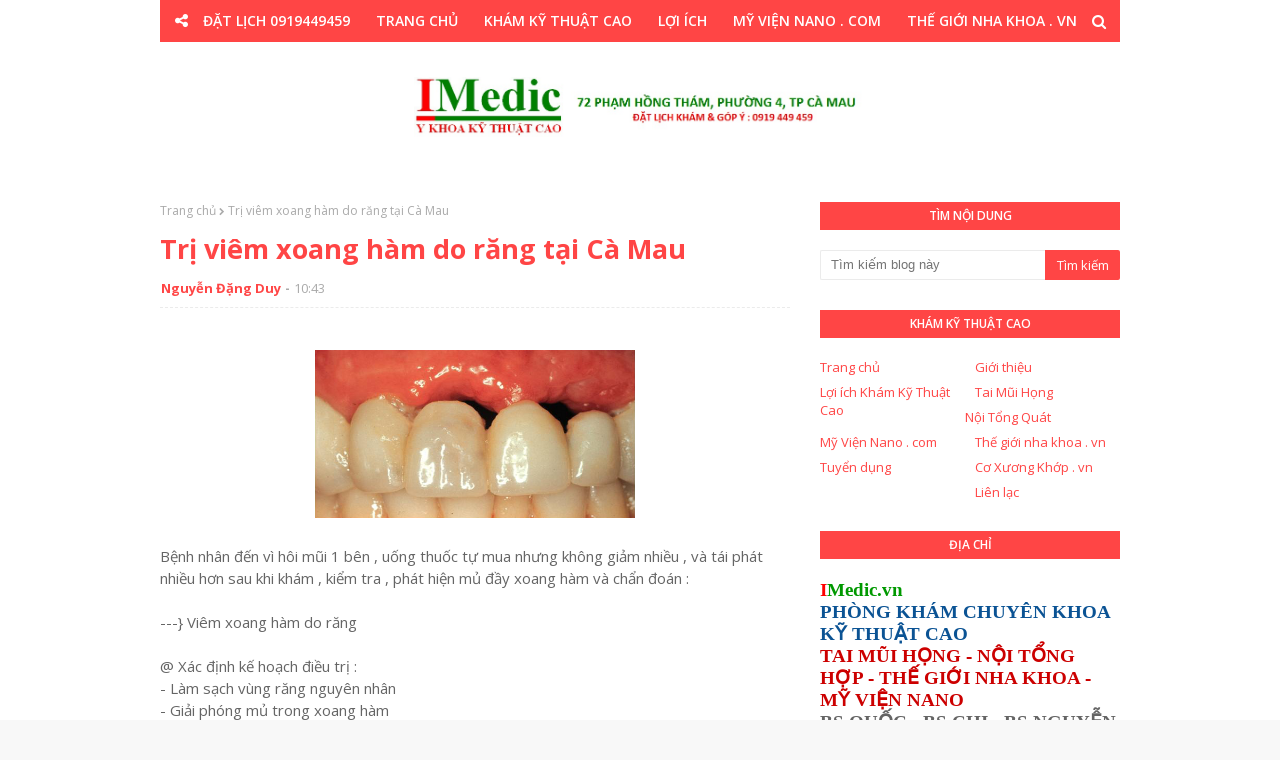

--- FILE ---
content_type: text/html; charset=UTF-8
request_url: http://www.imedic.vn/b/stats?style=WHITE_TRANSPARENT&timeRange=ALL_TIME&token=APq4FmAFis1SF58LELmCRPbumjUQaPbA0UIYR-pUeb8gSCp_A0eJSYhwQXAa2ptXbpV874rKz-zl8ucEghL0O69-xkolmQbAFg
body_size: 250
content:
{"total":322863,"sparklineOptions":{"backgroundColor":{"fillOpacity":0.1,"fill":"#ffffff"},"series":[{"areaOpacity":0.3,"color":"#fff"}]},"sparklineData":[[0,15],[1,15],[2,17],[3,13],[4,14],[5,9],[6,14],[7,8],[8,14],[9,12],[10,14],[11,12],[12,18],[13,18],[14,14],[15,8],[16,12],[17,13],[18,16],[19,11],[20,12],[21,14],[22,16],[23,99],[24,13],[25,12],[26,17],[27,24],[28,19],[29,1]],"nextTickMs":1800000}

--- FILE ---
content_type: text/javascript; charset=UTF-8
request_url: http://www.imedic.vn/feeds/posts/default?max-results=3&start-index=2&alt=json-in-script&callback=jQuery112403687071455140367_1768883794441&_=1768883794442
body_size: 7367
content:
// API callback
jQuery112403687071455140367_1768883794441({"version":"1.0","encoding":"UTF-8","feed":{"xmlns":"http://www.w3.org/2005/Atom","xmlns$openSearch":"http://a9.com/-/spec/opensearchrss/1.0/","xmlns$blogger":"http://schemas.google.com/blogger/2008","xmlns$georss":"http://www.georss.org/georss","xmlns$gd":"http://schemas.google.com/g/2005","xmlns$thr":"http://purl.org/syndication/thread/1.0","id":{"$t":"tag:blogger.com,1999:blog-5908943010931117310"},"updated":{"$t":"2026-01-20T10:29:13.708+07:00"},"category":[{"term":"Bs Nguyễn Đặng Duy"},{"term":"IMedic.vn Y Khoa Kỹ Thuật Cao"},{"term":"Phẫu thuật thẩm mỹ Cà Mau"},{"term":"Phẫu thuật thẩm mỹ  Cần thơ"},{"term":"Phẫu thuật thẩm mỹ Sài Gòn"},{"term":"Y Khoa Kỹ Thuật Cao"},{"term":"Cắt Chỉ Sau Phẫu thuật Thẩm Mỹ"},{"term":"BỆNH TAI MŨI HỌNG"},{"term":"Thẩm mỹ mắt"},{"term":"Trị sẹo Xấu"},{"term":"Trị Sẹo Lồi"},{"term":"Thẩm mỹ mũi"},{"term":"Vá Lỗ Tai Thẩm Mỹ"},{"term":"Thẩm mỹ sẹo"},{"term":"Má Lúm Đồng Tiền"},{"term":"Trị sẹo Cà Mau"},{"term":"Thẩm Mỹ Sẹo Xấu"},{"term":"Thẩm mỹ môi"},{"term":"Khép Cánh Mũi"},{"term":"Thu gọn môi"},{"term":"Thẩm mỹ Lỗ Tai"},{"term":"Treo Cung Mày"},{"term":"Trị Sẹo Lõm"},{"term":"Vá Tai Thẩm Mỹ Cà Mau | Bs Nguyễn Đặng Duy"},{"term":"Bs chuyên khoa NGUYỄN ĐẶNG DUY"},{"term":"Căng da mặt"},{"term":"Trị sụp mí"},{"term":"Vá lỗ tai"},{"term":"CƠ XƯƠNG KHỚP"},{"term":"Khám Tai Mũi Họng Cà Mau"},{"term":"Thu gọn môi dày"},{"term":"Tạo hình môi tim"},{"term":"Cuộn cánh mũi"},{"term":"IMedic - Y khoa kỹ thuật cao"},{"term":"Mắt 2 mí"},{"term":"Răng Sứ Thẩm Mỹ"},{"term":"Thẩm mỹ Cà Mau"},{"term":"Trị cười hở nướu"},{"term":"Trị sẹo lồi Cà Mau"},{"term":"Cắt chỉ thẩm mỹ"},{"term":"DA LIỄU"},{"term":"IMedic"},{"term":"LÀM ĐẸP"},{"term":"Lấy Mỡ Mi Mắt"},{"term":"PHẪU THUẬT THẨM MỸ"},{"term":"Thẩm mỹ nướu"},{"term":"Trị Sẹo Mặt"},{"term":"Trị đỏ đầu mũi"},{"term":"Độn cằm"},{"term":"BAI VIET"},{"term":"Chỉnh hình lỗ mũi"},{"term":"Chỉnh hình tai vểnh"},{"term":"GIẢM CÂN TĂNG CÂN"},{"term":"Lấy sụn mũi Cà Mau"},{"term":"Phòng Khám Tốt Nhất Cà Mau"},{"term":"Trị Sụp Mi Mắt"},{"term":"Trị nhăn da mặt"},{"term":"Xoá Sẹo Xấu Cà Mau"},{"term":"BỆNH NỘI KHOA"},{"term":"Cắt mắt 2 mí"},{"term":"Khép lỗ tai vểnh"},{"term":"Phẫu thuật thẩm mỹ Cần Thơ"},{"term":"Thẩm mỹ cằm"},{"term":"Trám Răng Thẩm Mỹ"},{"term":"Trị Nhức Răng Không Nhổ"},{"term":"Trị Sẹo Lồi Sẹo Xấu"},{"term":"Trị nướu đen"},{"term":"Trị đốm nâu"},{"term":"Xoá Rãnh Lệ"},{"term":"Xoá Sẹo Xấu"},{"term":"Biến dạng vành tai"},{"term":"BỆNH TIM MẠCH"},{"term":"Chỉnh hình môi"},{"term":"Lấy Mỡ Má"},{"term":"Môi trái tim"},{"term":"Mở Rộng Góc Mắt"},{"term":"Nâng mũi"},{"term":"Phục Hồi Răng"},{"term":"Thu gọn mỡ nọng cằm"},{"term":"Thẩm mỹ căng da mặt"},{"term":"Thẩm mỹ má"},{"term":"Thẩm mỹ tai"},{"term":"Trị Hôi Miệng"},{"term":"Trị Sụp Mi Mắt Cà Mau"},{"term":"Trị bướu mỡ mi mắt"},{"term":"Trị sẹo mụn"},{"term":"Trị Đau Hàm"},{"term":"Trị Đau Khớp Hàm"},{"term":"Tạo Hình Tai"},{"term":"Vá lỗ thông xoang"},{"term":"Vá tai thẩm mỹ"},{"term":"BƯỚU MỠ MI MẮT"},{"term":"CHĂM SÓC ĐIỀU TRỊ DA"},{"term":"Chăm sóc vết thương thẩm mỹ"},{"term":"Chỉnh Sửa Sẹo Xấu"},{"term":"Chỉnh hình môi sẹo xấu co kéo"},{"term":"Cuộn cánh mũi bên trong"},{"term":"Cắt đồng tiền"},{"term":"Cắt đồng điếu"},{"term":"Giảm mỡ bụng Cà Mau"},{"term":"Khép Cuộn Cánh Mũi"},{"term":"Khép tai vểnh"},{"term":"Lấy Da Dư Mi Mắt"},{"term":"Lấy filler tạp chất"},{"term":"Phẫu thuật răng khôn"},{"term":"THỦ THUẬT"},{"term":"Thon gọn mỡ bụng Cà Mau"},{"term":"Thẩm mỹ sẹo môi cằm"},{"term":"Thẩm mỹ đồng tiền"},{"term":"Thế Giới Nha Khoa"},{"term":"Treo Cung Mày Cà Mau"},{"term":"Trị Mụn Thịt Cà Mau"},{"term":"Trị mỡ bụng Cà Mau"},{"term":"Trị mỡ mi mắt"},{"term":"Trị nhăn da"},{"term":"Trị nhăn da lỗ mũi"},{"term":"Trị nếp nhăn chân chim"},{"term":"Trị nếp nhăn mắt"},{"term":"Trị nốt ruồi to"},{"term":"Trị nốt sần sùi mụn thịt"},{"term":"Trị sẹo cằm"},{"term":"Trị sẹo lồi lỗ tai"},{"term":"Trị sẹo lồi tai"},{"term":"Trị sẹo môi"},{"term":"Trị sụp mi"},{"term":"Trị đổ nhiều mồ hôi nách"},{"term":"Tạo hình môi trái tim"},{"term":"Tạo môi cười"},{"term":"TỤ DỊCH VÀNH TAI"},{"term":"Xỏ lỗ tai y khoa"},{"term":"Bướu mỡ"},{"term":"Chăm sóc vết thương"},{"term":"Chỉnh hình cánh mũi"},{"term":"Cắt Da Lấy Mỡ Mi Dưới"},{"term":"Cắt Nướu Trùm Răng Khôn"},{"term":"Cắt thắng lưỡi"},{"term":"Giảm mỡ nọng má"},{"term":"Gói Xông Cảm Cà Mau"},{"term":"GẤP DỊ VẬT"},{"term":"Gắp xương cá Cà Mau"},{"term":"Hôi Mũi Một Bên"},{"term":"Hạ gồ xương mũi"},{"term":"KHÀN GIỌNG"},{"term":"Kéo dài trụ mũi"},{"term":"Lấy Mỡ Má Thon Gọn Mặt"},{"term":"Lấy chỉ căng chỉ"},{"term":"Lấy da dư mỡ thừa mi mắt"},{"term":"Lấy mỡ gọn hàm"},{"term":"Lấy sụn mũi nhiễm trùng"},{"term":"Mỹ Viện Nano Cà Mau"},{"term":"Nhổ Răng Khôn Không Đau Cà Mau"},{"term":"Nâng cao mũi"},{"term":"Nâng cao sống mũi"},{"term":"SẸO LỒI"},{"term":"TIỂU ĐƯỜNG"},{"term":"Thon gọn hàm"},{"term":"Thon gọn mặt"},{"term":"Thon gọn mỡ nọng cằm"},{"term":"Thu gọn cánh mũi"},{"term":"Thu gọn mỡ má"},{"term":"Thu gọn đầu mũi"},{"term":"Thẩm Mỹ Môi Trái Tim"},{"term":"Thẩm mỹ da mặt"},{"term":"Thế giới nha khoa . vn"},{"term":"Treo Cung Mày Xoá Nhăn"},{"term":"Trám Răng Thẩm Mỹ Cà Mau"},{"term":"Trị Cánh Mũi Phồng"},{"term":"Trị Sẹo Mặt Cà Mau"},{"term":"Trị Sẹo Xấu Cà Mau"},{"term":"Trị Vết Thương Khó Lành"},{"term":"Trị lồi xương hàm"},{"term":"Trị lộ sụn mũi"},{"term":"Trị mụn cóc"},{"term":"Trị nói khó"},{"term":"Trị nói ngọng"},{"term":"Trị nếp nhăn trán"},{"term":"Trị nứt da bụng sau sinh"},{"term":"Trị rạn da bụng sau sinh"},{"term":"Trị sẹo lõm sâu do thủy đậu"},{"term":"Trị sẹo lồi mặt"},{"term":"Trị sẹo phỏng pô xe"},{"term":"Trị sẹo rỗ"},{"term":"Trị sẹo rỗ lõm mụn"},{"term":"Trị sẹo rỗ lõm thủy đậu"},{"term":"Trị sẹo thâm do phỏng"},{"term":"Trị thô ráp da bụng sau sinh"},{"term":"Trị u nang xương hàm"},{"term":"Trị đỏ đầu mũi sau nâng mũi"},{"term":"Tái Tạo Răng"},{"term":"Tạo hình môi cười"},{"term":"Tạo mắt 2 mí"},{"term":"Viêm Xoang Hàm Do Răng"},{"term":"Vá Tai Thẩm Mỹ Cà Mau"},{"term":"Xông Cảm Hoa Đà"},{"term":"Đau hàm"},{"term":"BAI THUOC HAY"},{"term":"Bs"},{"term":"BỆNH SÙI MÀO GÀ"},{"term":"BỆNH TIỂU ĐƯỜNG"},{"term":"Chỉnh cao đầu mũi"},{"term":"Chỉnh hình lỗ mũi biến dạng"},{"term":"Chỉnh hình lỗ tai biến dạng"},{"term":"Chỉnh hình môi xệ"},{"term":"Chỉnh hình mũi gồ"},{"term":"Chỉnh hình sẹo môi"},{"term":"Chỉnh hình trụ mũi"},{"term":"Chỉnh hạ độ cao mũi"},{"term":"Chỉnh hết gồ mũi"},{"term":"Chỉnh hết gồ sống mũi"},{"term":"Chỉnh lỗ mũi đều nhau hạt đậu"},{"term":"Chỉnh lỗ tai bị nhọn"},{"term":"Chỉnh đều lỗ mũi"},{"term":"Chỉnh độ nhô cằm"},{"term":"Công việc"},{"term":"Cười hở nướu"},{"term":"Cắt Mí Mắt"},{"term":"Cắt cánh mũi"},{"term":"Cắt cánh mũi Cà Mau"},{"term":"Cắt mắt 2 mí Cà Mau"},{"term":"Cắt nướu trùm thân răng"},{"term":"Cắt thắng môi"},{"term":"Cẳt Chỉ Thẩm Mỹ"},{"term":"Da dư mỡ thừa"},{"term":"DẠY TRẺ"},{"term":"Dị vật mắt"},{"term":"Giảm Mỡ Cà Mau"},{"term":"Giảm da dư mỡ thừa"},{"term":"HÔ HẤP"},{"term":"Hôi Miệng"},{"term":"Hút dịch mũi viêm"},{"term":"Hơi thở có mùi"},{"term":"Hạ thắng lưỡi"},{"term":"Khám Bệnh Cà Mau"},{"term":"Khâu Thẩm Mỹ"},{"term":"Khép Cuộn Cánh Mũi Cà Mau"},{"term":"LIÊN HỆ"},{"term":"Loại bỏ Filler"},{"term":"Lấy Cơ Dư Mi Mắt"},{"term":"Lấy chỉ căng mũi"},{"term":"Lấy chỉ căng nhiễm trùng"},{"term":"Lấy da dư mí mắt"},{"term":"Lấy filler mũi"},{"term":"Lấy filler tạp chất mũi"},{"term":"Lấy mỡ mi dưới"},{"term":"Lấy mỡ má Cà Mau"},{"term":"Lấy mỡ thừa mí mắt"},{"term":"Lấy sụn mũi"},{"term":"Lấy sụn mũi cũ"},{"term":"Lấy sụn mũi đặt lại tức thì"},{"term":"Má lúm đồng điếu"},{"term":"Mòn Cổ Răng"},{"term":"Mắt 2 mí không phẫu thuật"},{"term":"NHI KHOA"},{"term":"Ngón Tay Bật"},{"term":"Ngón Tay Co Khó Duỗi"},{"term":"Ngón Tay Cò Súng"},{"term":"Ngón Tay Lò Xo"},{"term":"Ngừa Covid cùng Bs NGUYỄN ĐẶNG DUY"},{"term":"Nhà Thương GNH"},{"term":"Nhấn mí mắt"},{"term":"Nhấn mắt 2 mí"},{"term":"Nhổ răng khôn"},{"term":"Nhổ răng khôn nghiêng kẹt ngầm"},{"term":"Nhổ răng khôn ngầm kẹt"},{"term":"Nâng cao mũi sụn tự thân"},{"term":"Nâng cao sống mũi đầu mũi"},{"term":"Nâng cao đầu mũi"},{"term":"Nâng mũi Cà Mau"},{"term":"Nâng mũi Sửa mũi"},{"term":"Nâng mũi đầu mũi"},{"term":"Nâng đầu mũi"},{"term":"Nâng đầu mũi sụn tự thân"},{"term":"Nâng độ nhô đầu mũi"},{"term":"NẤM TAI NGỨA TAI"},{"term":"Nẹp mũi"},{"term":"Phẫu thuật Thẩm mỹ Tạo hình Cà Mau"},{"term":"Phẫu thuật thẩm mỹ môi Cà mau"},{"term":"Phẫu thuật thắng lưỡi"},{"term":"Phẫu thuật treo cung mày"},{"term":"Phục Hồi Răng Thật Bị Sâu Bể Lớn"},{"term":"Phục Hồi Răng Vỡ Gãy Bể"},{"term":"QUOC CHI IMEDIC"},{"term":"Rút dịch sau nâng mũi"},{"term":"Rút dịch sưng viêm mũi"},{"term":"Răng khôn"},{"term":"RỐI LOẠN CẢM XÚC"},{"term":"SUY THAN"},{"term":"Sẹo Lồi Lõm"},{"term":"SỐT RÉT"},{"term":"SỬA MŨI"},{"term":"Sửa mí mắt"},{"term":"Sửa môi"},{"term":"Sửa mũi cũ hư hỏng"},{"term":"TRÀO NGƯỢC DẠ DÀY THỰC QUẢN"},{"term":"TUYỂN DỤNG"},{"term":"Thay nẹp mũi"},{"term":"Thon Gọn Khuôn Mặt"},{"term":"Thon gọn góc hàm"},{"term":"Thon gọn má"},{"term":"Thon gọn môi"},{"term":"Thon gọn mũi"},{"term":"Thon gọn mặt Cà Mau"},{"term":"Thon gọn mỡ hàm"},{"term":"Thoát filler tạp chất"},{"term":"Thoát filler tạp chất mũi"},{"term":"Thu gọn cằm"},{"term":"Thu gọn hàm"},{"term":"Thu gọn lỗ mũi"},{"term":"Thu gọn má"},{"term":"Thu gọn mũi"},{"term":"Thu gọn nền mũi"},{"term":"Thẩm Mỹ"},{"term":"Thẩm Mỹ Tạo Hình"},{"term":"Thẩm my sẹo"},{"term":"Thẩm mỹ Mắt Cà Mau"},{"term":"Thẩm mỹ chỉnh hình mũi"},{"term":"Thẩm mỹ cánh mũi"},{"term":"Thẩm mỹ căng da"},{"term":"Thẩm mỹ da"},{"term":"Thẩm mỹ lỗ tai vểnh"},{"term":"Thẩm mỹ miệng"},{"term":"Thẩm mỹ má lúm"},{"term":"Thẩm mỹ mí mắt"},{"term":"Thẩm mỹ mụn"},{"term":"Thẩm mỹ nhăn da"},{"term":"Thẩm mỹ nâng mũi"},{"term":"Thẩm mỹ nướu nha chu"},{"term":"Thẩm mỹ nướu đen"},{"term":"Thẩm mỹ nốt ruồi"},{"term":"Thẩm mỹ răng"},{"term":"Thẩm mỹ sẹo khó"},{"term":"Thẩm mỹ đầu mũi"},{"term":"Thẩm mỹ độn cằm"},{"term":"Treo chân mày Cà Mau"},{"term":"Treo cung chân mày"},{"term":"Trám Răng Cửa Thẩm Mỹ"},{"term":"Trắng Răng"},{"term":"Trắng Răng Y Khoa"},{"term":"Trị Mụn Cóc Cà Mau"},{"term":"Trị Mụn Thịt Cằm"},{"term":"Trị Mụn Thịt Gò Má"},{"term":"Trị Mụn Thịt Mi Mắt Cà Mau"},{"term":"Trị Nang Môi"},{"term":"Trị Nang Môi ở Cà Mau"},{"term":"Trị Nang Trên Mặt"},{"term":"Trị Nóng Rát Lưỡi"},{"term":"Trị Nóng Rát Miệng"},{"term":"Trị Răng Lung Lay"},{"term":"Trị Sâu Răng Không Nhổ Cà Mau"},{"term":"Trị Sưng Viêm Nướu Răng"},{"term":"Trị Sẹo Lõm Cà Mau"},{"term":"Trị bóng đầu mũi"},{"term":"Trị bướu mỡ"},{"term":"Trị các nốt bớt xấu trên mặt"},{"term":"Trị da dư mỡ thừa mi mắt"},{"term":"Trị da nhăn"},{"term":"Trị filler mũi đỏ"},{"term":"Trị filler tạp chất mũi"},{"term":"Trị hàm góc cạnh thô to"},{"term":"Trị hôi miệng lâu năm"},{"term":"Trị hôi miệng sau làm răng sứ"},{"term":"Trị hơi thở"},{"term":"Trị hơi thở có mùi khó chịu"},{"term":"Trị hội chứng ống cổ tay Cà mau"},{"term":"Trị hở mi"},{"term":"Trị hở mi mắt"},{"term":"Trị khó cử động lưỡi"},{"term":"Trị khó há miệng"},{"term":"Trị lõm mí mắt"},{"term":"Trị lưỡi"},{"term":"Trị lồi sụn mũi cũ"},{"term":"Trị lỡ loét môi miệng"},{"term":"Trị môi lõm"},{"term":"Trị môi xệ"},{"term":"Trị mũi lõm"},{"term":"Trị mũi đỏ"},{"term":"Trị mũi đỏ Cà Mau"},{"term":"Trị mũi đỏ do filler"},{"term":"Trị mụn"},{"term":"Trị mụn thịt"},{"term":"Trị mụt cóc u sùi"},{"term":"Trị nha chu tụt nướu"},{"term":"Trị nhiều nếp mí mắt"},{"term":"Trị nói khó nói ngọng"},{"term":"Trị nói ngọng nói khó"},{"term":"Trị nướu đen nhiễm màu"},{"term":"Trị nếp chân chim"},{"term":"Trị nếp nhăn"},{"term":"Trị nếp nhăn da"},{"term":"Trị nếp nhăn mũi"},{"term":"Trị nếp nhăn vùng mặt"},{"term":"Trị phát âm"},{"term":"Trị rò luân nhĩ"},{"term":"Trị sa trễ mi mắt"},{"term":"Trị sẹo"},{"term":"Trị sẹo lõm do mụn"},{"term":"Trị sẹo lõm rỗ"},{"term":"Trị sẹo lõm trái rạ"},{"term":"Trị sẹo lồi cánh tay"},{"term":"Trị sẹo lồi môi"},{"term":"Trị sẹo lồi mụn"},{"term":"Trị sẹo lồi sanh mổ"},{"term":"Trị sẹo lồi sau sinh em bé"},{"term":"Trị sẹo mổ xấu sau sinh em bé"},{"term":"Trị sẹo mụn lõm rỗ"},{"term":"Trị sẹo mụn thủy đậu"},{"term":"Trị sẹo rỗ lõm"},{"term":"Trị sẹo rỗ lõm mụn thủy đậu"},{"term":"Trị sẹo sống mũi"},{"term":"Trị sẹo thuỷ đậu"},{"term":"Trị sẹo thủy đậu"},{"term":"Trị sẹo xấu sứt môi"},{"term":"Trị sụp mí mắt"},{"term":"Trị thông xoang hàm"},{"term":"Trị thắng lưỡi bám thấp"},{"term":"Trị tụ dịch vành tai"},{"term":"Trị tụt nướu"},{"term":"Trị u lành xương hàm"},{"term":"Trị u nang răng"},{"term":"Trị u sùi mi mắt"},{"term":"Trị áp xe răng"},{"term":"Trị đau khớp thái dương hàm"},{"term":"Trị đỏ đau sưng viêm đầu mũi sau nâng mũi"},{"term":"Trị đốm nâu tăng sắc tố"},{"term":"Tăng độ sâu đồng tiền"},{"term":"Tạo Hình Mắt"},{"term":"Tạo Hình Thẩm Mỹ"},{"term":"Tạo Mắt 2 Mí Không Sưng"},{"term":"Tạo hình dáng đồng tiền"},{"term":"Tạo hình lỗ tai"},{"term":"Tạo hình mí mắt"},{"term":"Tạo hình môi"},{"term":"Tạo hình môi cười hở nhẹ răng"},{"term":"Tạo hình tai vểnh"},{"term":"Tạo hình thắng lưỡi"},{"term":"Tạo môi trái tim"},{"term":"Tạo đồng điếu"},{"term":"UNG THƯ MŨI"},{"term":"VIDEO"},{"term":"Vá lỗ tai Cà mau"},{"term":"Vá lỗ tai rách giãn"},{"term":"Vết thương thẩm mỹ"},{"term":"Xoá nếp nhăn"},{"term":"Xoá sẹo môi"},{"term":"Xoá xăm nhanh"},{"term":"Xỏ Lỗ Tai Cà Mau"},{"term":"Xỏ lỗ mũi"},{"term":"Xỏ lỗ rốn"},{"term":"Xỏ lỗ tai"},{"term":"Xỏ lỗ tai y khoa thẩm mỹ Cà Mau"},{"term":"ZIKA"},{"term":"i"},{"term":"mỹ"},{"term":"sẹo môi"},{"term":"th"},{"term":"thon gọn mỡ má"},{"term":"ung thư"},{"term":"Điều Trị Mũi"},{"term":"Điều trị vết thương chậm lành"},{"term":"Đồng tiền đồng điếu"},{"term":"Ưu Đãi Làm Đẹp"}],"title":{"type":"text","$t":"IMedic.vn"},"subtitle":{"type":"html","$t":"KHÁM CHUYÊN KHOA KỸ THUẬT CAO\nTAI MŨI HỌNG - NỘI TỔNG HỢP\n72 - 74 PHẠM HỒNG THÁM , P4 , TP CÀ MAU . Hotline : 0919 449 459\n "},"link":[{"rel":"http://schemas.google.com/g/2005#feed","type":"application/atom+xml","href":"http:\/\/www.imedic.vn\/feeds\/posts\/default"},{"rel":"self","type":"application/atom+xml","href":"http:\/\/www.blogger.com\/feeds\/5908943010931117310\/posts\/default?alt=json-in-script\u0026start-index=2\u0026max-results=3"},{"rel":"alternate","type":"text/html","href":"http:\/\/www.imedic.vn\/"},{"rel":"hub","href":"http://pubsubhubbub.appspot.com/"},{"rel":"previous","type":"application/atom+xml","href":"http:\/\/www.blogger.com\/feeds\/5908943010931117310\/posts\/default?alt=json-in-script\u0026start-index=1\u0026max-results=3"},{"rel":"next","type":"application/atom+xml","href":"http:\/\/www.blogger.com\/feeds\/5908943010931117310\/posts\/default?alt=json-in-script\u0026start-index=5\u0026max-results=3"}],"author":[{"name":{"$t":"Nguyễn Đặng Duy"},"uri":{"$t":"http:\/\/www.blogger.com\/profile\/10627963112703088790"},"email":{"$t":"noreply@blogger.com"},"gd$image":{"rel":"http://schemas.google.com/g/2005#thumbnail","width":"16","height":"16","src":"https:\/\/img1.blogblog.com\/img\/b16-rounded.gif"}}],"generator":{"version":"7.00","uri":"http://www.blogger.com","$t":"Blogger"},"openSearch$totalResults":{"$t":"2492"},"openSearch$startIndex":{"$t":"2"},"openSearch$itemsPerPage":{"$t":"3"},"entry":[{"id":{"$t":"tag:blogger.com,1999:blog-5908943010931117310.post-7465600126692394760"},"published":{"$t":"2026-01-19T10:16:13.039+07:00"},"updated":{"$t":"2026-01-19T10:16:21.299+07:00"},"title":{"type":"text","$t":"Lấy túi mỡ nọng má thon gọn mặt Cà Mau Bạc Liêu IMedic Mỹ Viện Nano Phòng khám chuyên khoa Kỹ thuật cao IMedic Y Khoa Kỹ Thuật Cao Phẫu thuật tạo hình gương mặt Bs chuyên khoa Nguyễn Đặng Duy 091 944 94 59"},"content":{"type":"html","$t":"\u003Cdiv\u003ELấy túi mỡ nọng má thon gọn mặt Cà Mau Bạc Liêu IMedic Mỹ Viện Nano Phòng khám chuyên khoa Kỹ thuật cao IMedic Y Khoa Kỹ Thuật Cao Phẫu thuật tạo hình gương mặt Bs chuyên khoa Nguyễn Đặng Duy 091 944 94 59\u0026nbsp;\u003C\/div\u003E\u003Cdiv class=\"separator\" style=\"clear: both; text-align: center;\"\u003E\n  \u003Ca href=\"https:\/\/blogger.googleusercontent.com\/img\/a\/AVvXsEh7RT2xtkKXnFSceB2pHri94Ils9DWbphnCd9LFxaVeXiuVLL6rAg2MZTca8FEr0v-JdoS-gq4avbODuTNllR51nIfoNSfnXrOBhduWFia2r1C1JUsIfZM8ZXhF9pG_bIQ-dI7Js_xtOYwSKOg0t-zrAceG_ffPJ2DQN-wioBs0PyDBgWMumGwBPsMviQwF\" imageanchor=\"1\" style=\"margin-left: 1em; margin-right: 1em;\"\u003E\n    \u003Cimg border=\"0\"   src=\"https:\/\/blogger.googleusercontent.com\/img\/a\/AVvXsEh7RT2xtkKXnFSceB2pHri94Ils9DWbphnCd9LFxaVeXiuVLL6rAg2MZTca8FEr0v-JdoS-gq4avbODuTNllR51nIfoNSfnXrOBhduWFia2r1C1JUsIfZM8ZXhF9pG_bIQ-dI7Js_xtOYwSKOg0t-zrAceG_ffPJ2DQN-wioBs0PyDBgWMumGwBPsMviQwF\" width=\"400\"\u003E\n  \u003C\/a\u003E\n\u003C\/div\u003E\u003Cdiv\u003ELấy mỡ má thon gọn mặt Cà Mau Bạc Liêu IMedic Y Khoa Kỹ Thuật Cao\u0026nbsp;\u003C\/div\u003E\u003Cdiv\u003E\u003Cbr\u003E\u003C\/div\u003E\u003Cdiv\u003EMỡ nọng 2 bên mâ gây phình mặt 2 bên ...\u003C\/div\u003E\u003Cdiv\u003EGiải pháp Lấy túi mỡ má nội soi 2 bên thon gọn hàm mặt\u003C\/div\u003E\u003Cdiv\u003EBs chuyên khoa giúp Bạn 091 944 9459\u0026nbsp;\u003C\/div\u003E\u003Cdiv\u003E\u003Cbr\u003E\u003C\/div\u003E\u003Cdiv\u003ELấy túi mỡ má hay còn được biết đến là phương pháp phẫu thuật lấy mỡ ở má, loại bỏ mỡ má… Phương pháp này sẽ cắt bỏ phần mỡ khỏi hai bên má, giúp thon gọn khuôn mặt và giúp xương gò má trở nên rõ nét hơn. Vùng túi mỡ má được nằm sâu ở vùng má dưới, dưới các khối cơ.\u003C\/div\u003E\u003Cdiv\u003E\u003Cbr\u003E\u003C\/div\u003E\u003Cdiv\u003EBs chuyên khoa giúp Bạn An toàn,\u0026nbsp;\u003C\/div\u003E\u003Cdiv\u003EỞ tại Cà Mau Bạc Liêu Cần Thơ Sài Gòn và các huyện thị các tỉnh lân cận Cà Mau giờ đây có thể được sử dụng kỹ thuật khám bệnh và thẩm mỹ tiêu chuẩn Y Khoa Kỹ Thuật Cao\u0026nbsp;\u003C\/div\u003E\u003Cdiv\u003E\u003Cbr\u003E\u003C\/div\u003E\u003Cdiv\u003EPHÒNG KHÁM CHUYÊN KHOA KỸ THUẬT CAO\u003C\/div\u003E\u003Cdiv\u003E\u003Cbr\u003E\u003C\/div\u003E\u003Cdiv\u003EIMedic Y Khoa Kỹ Thuật Cao Cà Mau\u0026nbsp;\u003C\/div\u003E\u003Cdiv\u003E\u003Cbr\u003E\u003C\/div\u003E\u003Cdiv\u003EBs Quốc Bs Chi\u0026nbsp;\u003C\/div\u003E\u003Cdiv\u003EBs chuyên khoa Nguyễn Đặng Duy\u003C\/div\u003E\u003Cdiv\u003E\u003Cbr\u003E\u003C\/div\u003E\u003Cdiv\u003E091 944 94 59\u003C\/div\u003E\u003Cdiv\u003E\u003Cbr\u003E\u003C\/div\u003E\u003Cdiv\u003EĐiều Trị và Thẩm Mỹ các chuyên khoa Kỹ Thuật Cao :\u0026nbsp;\u003C\/div\u003E\u003Cdiv\u003E\u003Cbr\u003E\u003C\/div\u003E\u003Cdiv\u003E• Tai Mũi Họng chuyên sâu\u003C\/div\u003E\u003Cdiv\u003E• Gắp xương dị vật khó\u003C\/div\u003E\u003Cdiv\u003E• Phẫu thuật Hàm Mặt\u0026nbsp;\u003C\/div\u003E\u003Cdiv\u003E• Thế Giới Nha Khoa . vn\u0026nbsp;\u003C\/div\u003E\u003Cdiv\u003E• Chuyên Gia Thảo Dược\u0026nbsp;\u003C\/div\u003E\u003Cdiv\u003E• Trung Tâm Điều Trị Vết Thương Lâu Lành\u0026nbsp;\u003C\/div\u003E\u003Cdiv\u003E• Chỉnh hình Tạo Hình Thẩm Mỹ\u003C\/div\u003E\u003Cdiv\u003E• Trị ngón tay kẹt bật bằng nội soi\u0026nbsp;\u003C\/div\u003E\u003Cdiv\u003E• Mỹ Viện Nano . com\u003C\/div\u003E\u003Cdiv\u003E\u003Cbr\u003E\u003C\/div\u003E\u003Cdiv\u003EĐịa chỉ : 72 Phạm Hồng Thám Phường An Xuyên ( phường 4 cũ ) Thành phố Cà Mau\u0026nbsp;\u003C\/div\u003E\u003Cdiv\u003E\u003Cbr\u003E\u003C\/div\u003E\u003Cdiv\u003EHỏi đáp Đặt Lịch Zalo 0919 449 459\u003C\/div\u003E\u003Cdiv\u003E\u003Cbr\u003E\u003C\/div\u003E\u003Cdiv\u003EBs Chuyên Khoa\u0026nbsp;\u003C\/div\u003E\u003Cdiv\u003ENGUYỄN ĐẶNG DUY\u003C\/div\u003E\u003Cdiv\u003EChia sẻ rèn luyện điều đúng đắn !\u0026nbsp;\u003C\/div\u003E\u003Cdiv\u003E\u003Cbr\u003E\u003C\/div\u003E\u003Cdiv\u003EHỎI ĐÁP NGAY BÁC SĨ CHUYÊN KHOA CỦA BẠN\u0026nbsp;\u003C\/div\u003E\u003Cdiv\u003E\u003Cbr\u003E\u003C\/div\u003E\u003Cdiv\u003E0919449459\u003C\/div\u003E\u003Cdiv\u003E\u003Cbr\u003E\u003C\/div\u003E\u003Cdiv\u003EĐiều trị và Thẩm mỹ Tạo hình gương mặt tại Cà Mau Bạc Liêu Cần Thơ và Sài Gòn\u0026nbsp;\u003C\/div\u003E\u003Cdiv\u003ERăng - Mắt - Mũi - Miệng - Môi - Má - Cằm - Lỗ tai - Sẹo xấu\u0026nbsp;\u003C\/div\u003E\u003Cdiv\u003E\u003Cbr\u003E\u003C\/div\u003E\u003Cdiv\u003EBs Chuyên Khoa\u003C\/div\u003E\u003Cdiv\u003ENGUYỄN ĐẶNG DUY\u0026nbsp;\u003C\/div\u003E\u003Cdiv\u003E\u003Cbr\u003E\u003C\/div\u003E\u003Cdiv\u003EPhòng Khám Chuyên Khoa KỸ THUẬT CAO\u003C\/div\u003E\u003Cdiv\u003EIMedic Y Khoa Kỹ Thuật Cao\u003C\/div\u003E\u003Cdiv\u003E\u003Cbr\u003E\u003C\/div\u003E\u003Cdiv\u003E🏥 Địa chỉ : 72 Phạm Hồng Thám Phường An Xuyên ( phường 4 cũ ) Thành phố Cà Mau ( Đối diện Nữ Bs Nam )\u003C\/div\u003E\u003Cdiv\u003E\u003Cbr\u003E\u003C\/div\u003E\u003Cdiv\u003EĐặt lịch Khám Bệnh và Thẩm Mỹ Y Khoa Kỹ Thuật Cao online trực tuyến\u003C\/div\u003E\u003Cdiv\u003E☎️ 0919 449 459\u003C\/div\u003E"},"link":[{"rel":"replies","type":"application/atom+xml","href":"http:\/\/www.imedic.vn\/feeds\/7465600126692394760\/comments\/default","title":"Đăng Nhận xét"},{"rel":"replies","type":"text/html","href":"http:\/\/www.imedic.vn\/2026\/01\/lay-tui-mo-nong-ma-thon-gon-mat-ca-mau.html#comment-form","title":"0 Nhận xét"},{"rel":"edit","type":"application/atom+xml","href":"http:\/\/www.blogger.com\/feeds\/5908943010931117310\/posts\/default\/7465600126692394760"},{"rel":"self","type":"application/atom+xml","href":"http:\/\/www.blogger.com\/feeds\/5908943010931117310\/posts\/default\/7465600126692394760"},{"rel":"alternate","type":"text/html","href":"http:\/\/www.imedic.vn\/2026\/01\/lay-tui-mo-nong-ma-thon-gon-mat-ca-mau.html","title":"Lấy túi mỡ nọng má thon gọn mặt Cà Mau Bạc Liêu IMedic Mỹ Viện Nano Phòng khám chuyên khoa Kỹ thuật cao IMedic Y Khoa Kỹ Thuật Cao Phẫu thuật tạo hình gương mặt Bs chuyên khoa Nguyễn Đặng Duy 091 944 94 59"}],"author":[{"name":{"$t":"Nguyễn Đặng Duy"},"uri":{"$t":"http:\/\/www.blogger.com\/profile\/10627963112703088790"},"email":{"$t":"noreply@blogger.com"},"gd$image":{"rel":"http://schemas.google.com/g/2005#thumbnail","width":"16","height":"16","src":"https:\/\/img1.blogblog.com\/img\/b16-rounded.gif"}}],"media$thumbnail":{"xmlns$media":"http://search.yahoo.com/mrss/","url":"https:\/\/blogger.googleusercontent.com\/img\/a\/AVvXsEh7RT2xtkKXnFSceB2pHri94Ils9DWbphnCd9LFxaVeXiuVLL6rAg2MZTca8FEr0v-JdoS-gq4avbODuTNllR51nIfoNSfnXrOBhduWFia2r1C1JUsIfZM8ZXhF9pG_bIQ-dI7Js_xtOYwSKOg0t-zrAceG_ffPJ2DQN-wioBs0PyDBgWMumGwBPsMviQwF=s72-c","height":"72","width":"72"},"thr$total":{"$t":"0"}},{"id":{"$t":"tag:blogger.com,1999:blog-5908943010931117310.post-2175255621968554963"},"published":{"$t":"2026-01-18T10:51:44.882+07:00"},"updated":{"$t":"2026-01-18T10:51:53.114+07:00"},"title":{"type":"text","$t":"Trị nếp nhăn chân chim Cà Mau Bạc Liêu IMedic Mỹ Viện Nano Phòng khám chuyên khoa Kỹ thuật cao IMedic Y Khoa Kỹ Thuật Cao Phẫu thuật tạo hình gương mặt Bs chuyên khoa Nguyễn Đặng Duy 091 944 94 59 "},"content":{"type":"html","$t":"\u003Cdiv\u003ETrị nếp nhăn chân chim Cà Mau Bạc Liêu IMedic Mỹ Viện Nano Phòng khám chuyên khoa Kỹ thuật cao IMedic Y Khoa Kỹ Thuật Cao Phẫu thuật tạo hình gương mặt Bs chuyên khoa Nguyễn Đặng Duy 091 944 94 59\u0026nbsp;\u003C\/div\u003E\u003Cdiv class=\"separator\" style=\"clear: both; text-align: center;\"\u003E\n  \u003Ca href=\"https:\/\/blogger.googleusercontent.com\/img\/a\/AVvXsEiPbyiB0TBYx-PK0Y9RiDaJ-uz5dhFEAMkw6uUwBqfmkGW8x2q5IhS2Pv6tIF-ZU7Ll3w6P4bjpJP_I5u-Q1PHx-k5kMxQM1nr_VPvdHaQiaMOzdPRKRM1WL-0ZsOL8spPYJBe5_jc4rYZzUPIiq89Mj2NPyG-cUKjuHCUy0PzUkHhsCngRC5Cj6vg_Mwuy\" imageanchor=\"1\" style=\"margin-left: 1em; margin-right: 1em;\"\u003E\n    \u003Cimg border=\"0\"   src=\"https:\/\/blogger.googleusercontent.com\/img\/a\/AVvXsEiPbyiB0TBYx-PK0Y9RiDaJ-uz5dhFEAMkw6uUwBqfmkGW8x2q5IhS2Pv6tIF-ZU7Ll3w6P4bjpJP_I5u-Q1PHx-k5kMxQM1nr_VPvdHaQiaMOzdPRKRM1WL-0ZsOL8spPYJBe5_jc4rYZzUPIiq89Mj2NPyG-cUKjuHCUy0PzUkHhsCngRC5Cj6vg_Mwuy\" width=\"400\"\u003E\n  \u003C\/a\u003E\n\u003C\/div\u003E\u003Cdiv\u003ETrị nếp nhăn châm chim góc mắt Cà Mau Bạc Liêu IMedic Y Khoa Kỹ Thuật Cao\u0026nbsp;\u003C\/div\u003E\u003Cdiv\u003E\u003Cbr\u003E\u003C\/div\u003E\u003Cdiv\u003EDa góc mắt nhăn chân chim , cụp chân mày ... mất thẩm mỹ và già trước tuổi\u0026nbsp;\u003C\/div\u003E\u003Cdiv\u003EGiải pháp Căng da góc thái dương hiệu quả\u003C\/div\u003E\u003Cdiv\u003EBs chuyên khoa giúp Bạn 091 944 9459\u003C\/div\u003E\u003Cdiv\u003E\u003Cbr\u003E\u003C\/div\u003E\u003Cdiv\u003EVết chân chim là những rãnh nhăn, nếp nhăn ở vùng đuôi mắt. Những nếp nhăn này có hình dáng tương đối giống với 3 chẽ chân chim. Chúng có thể kéo dài từ đuôi mắt đến gò má và dễ nhận thấy nhất khi cười. Tuy nhiên, với những ai bị lão hóa da nặng, vết chân chim vẫn có thể hằn rõ nét ngay cả khi không cười, không nói.\u003C\/div\u003E\u003Cdiv\u003E\u003Cbr\u003E\u003C\/div\u003E\u003Cdiv\u003EBs chuyên khoa giúp Bạn An toàn,\u0026nbsp;\u003C\/div\u003E\u003Cdiv\u003EỞ tại Cà Mau Bạc Liêu Cần Thơ Sài Gòn và các huyện thị các tỉnh lân cận Cà Mau giờ đây có thể được sử dụng kỹ thuật khám bệnh và thẩm mỹ tiêu chuẩn Y Khoa Kỹ Thuật Cao\u0026nbsp;\u003C\/div\u003E\u003Cdiv\u003E\u003Cbr\u003E\u003C\/div\u003E\u003Cdiv\u003EPHÒNG KHÁM CHUYÊN KHOA KỸ THUẬT CAO\u003C\/div\u003E\u003Cdiv\u003E\u003Cbr\u003E\u003C\/div\u003E\u003Cdiv\u003EIMedic Y Khoa Kỹ Thuật Cao Cà Mau\u0026nbsp;\u003C\/div\u003E\u003Cdiv\u003E\u003Cbr\u003E\u003C\/div\u003E\u003Cdiv\u003EBs Quốc Bs Chi\u0026nbsp;\u003C\/div\u003E\u003Cdiv\u003EBs chuyên khoa Nguyễn Đặng Duy\u003C\/div\u003E\u003Cdiv\u003E\u003Cbr\u003E\u003C\/div\u003E\u003Cdiv\u003E091 944 94 59\u003C\/div\u003E\u003Cdiv\u003E\u003Cbr\u003E\u003C\/div\u003E\u003Cdiv\u003EĐiều Trị và Thẩm Mỹ các chuyên khoa Kỹ Thuật Cao :\u0026nbsp;\u003C\/div\u003E\u003Cdiv\u003E\u003Cbr\u003E\u003C\/div\u003E\u003Cdiv\u003E• Tai Mũi Họng chuyên sâu\u003C\/div\u003E\u003Cdiv\u003E• Gắp xương dị vật khó\u003C\/div\u003E\u003Cdiv\u003E• Phẫu thuật Hàm Mặt\u0026nbsp;\u003C\/div\u003E\u003Cdiv\u003E• Thế Giới Nha Khoa . vn\u0026nbsp;\u003C\/div\u003E\u003Cdiv\u003E• Chuyên Gia Thảo Dược\u0026nbsp;\u003C\/div\u003E\u003Cdiv\u003E• Trung Tâm Điều Trị Vết Thương Lâu Lành\u0026nbsp;\u003C\/div\u003E\u003Cdiv\u003E• Chỉnh hình Tạo Hình Thẩm Mỹ\u003C\/div\u003E\u003Cdiv\u003E• Trị ngón tay kẹt bật bằng nội soi\u0026nbsp;\u003C\/div\u003E\u003Cdiv\u003E• Mỹ Viện Nano . com\u003C\/div\u003E\u003Cdiv\u003E\u003Cbr\u003E\u003C\/div\u003E\u003Cdiv\u003EĐịa chỉ : 72 Phạm Hồng Thám Phường An Xuyên ( phường 4 cũ ) Thành phố Cà Mau\u0026nbsp;\u003C\/div\u003E\u003Cdiv\u003E\u003Cbr\u003E\u003C\/div\u003E\u003Cdiv\u003EHỏi đáp Đặt Lịch Zalo 0919 449 459\u003C\/div\u003E\u003Cdiv\u003E\u003Cbr\u003E\u003C\/div\u003E\u003Cdiv\u003EBs Chuyên Khoa\u0026nbsp;\u003C\/div\u003E\u003Cdiv\u003ENGUYỄN ĐẶNG DUY\u003C\/div\u003E\u003Cdiv\u003EChia sẻ rèn luyện điều đúng đắn !\u0026nbsp;\u003C\/div\u003E\u003Cdiv\u003E\u003Cbr\u003E\u003C\/div\u003E\u003Cdiv\u003EHỎI ĐÁP NGAY BÁC SĨ CHUYÊN KHOA CỦA BẠN\u0026nbsp;\u003C\/div\u003E\u003Cdiv\u003E\u003Cbr\u003E\u003C\/div\u003E\u003Cdiv\u003E0919449459\u003C\/div\u003E\u003Cdiv\u003E\u003Cbr\u003E\u003C\/div\u003E\u003Cdiv\u003EĐiều trị và Thẩm mỹ Tạo hình gương mặt tại Cà Mau Bạc Liêu Cần Thơ và Sài Gòn\u0026nbsp;\u003C\/div\u003E\u003Cdiv\u003ERăng - Mắt - Mũi - Miệng - Môi - Má - Cằm - Lỗ tai - Sẹo xấu\u0026nbsp;\u003C\/div\u003E\u003Cdiv\u003E\u003Cbr\u003E\u003C\/div\u003E\u003Cdiv\u003EBs Chuyên Khoa\u003C\/div\u003E\u003Cdiv\u003ENGUYỄN ĐẶNG DUY\u0026nbsp;\u003C\/div\u003E\u003Cdiv\u003E\u003Cbr\u003E\u003C\/div\u003E\u003Cdiv\u003EPhòng Khám Chuyên Khoa KỸ THUẬT CAO\u003C\/div\u003E\u003Cdiv\u003EIMedic Y Khoa Kỹ Thuật Cao\u003C\/div\u003E\u003Cdiv\u003E\u003Cbr\u003E\u003C\/div\u003E\u003Cdiv\u003E🏥 Địa chỉ : 72 Phạm Hồng Thám Phường An Xuyên ( phường 4 cũ ) Thành phố Cà Mau ( Đối diện Nữ Bs Nam )\u003C\/div\u003E\u003Cdiv\u003E\u003Cbr\u003E\u003C\/div\u003E\u003Cdiv\u003EĐặt lịch Khám Bệnh và Thẩm Mỹ Y Khoa Kỹ Thuật Cao online trực tuyến\u003C\/div\u003E\u003Cdiv\u003E☎️ 0919 449 459\u003C\/div\u003E"},"link":[{"rel":"replies","type":"application/atom+xml","href":"http:\/\/www.imedic.vn\/feeds\/2175255621968554963\/comments\/default","title":"Đăng Nhận xét"},{"rel":"replies","type":"text/html","href":"http:\/\/www.imedic.vn\/2026\/01\/tri-nep-nhan-chan-chim-ca-mau-bac-lieu.html#comment-form","title":"0 Nhận xét"},{"rel":"edit","type":"application/atom+xml","href":"http:\/\/www.blogger.com\/feeds\/5908943010931117310\/posts\/default\/2175255621968554963"},{"rel":"self","type":"application/atom+xml","href":"http:\/\/www.blogger.com\/feeds\/5908943010931117310\/posts\/default\/2175255621968554963"},{"rel":"alternate","type":"text/html","href":"http:\/\/www.imedic.vn\/2026\/01\/tri-nep-nhan-chan-chim-ca-mau-bac-lieu.html","title":"Trị nếp nhăn chân chim Cà Mau Bạc Liêu IMedic Mỹ Viện Nano Phòng khám chuyên khoa Kỹ thuật cao IMedic Y Khoa Kỹ Thuật Cao Phẫu thuật tạo hình gương mặt Bs chuyên khoa Nguyễn Đặng Duy 091 944 94 59 "}],"author":[{"name":{"$t":"Nguyễn Đặng Duy"},"uri":{"$t":"http:\/\/www.blogger.com\/profile\/10627963112703088790"},"email":{"$t":"noreply@blogger.com"},"gd$image":{"rel":"http://schemas.google.com/g/2005#thumbnail","width":"16","height":"16","src":"https:\/\/img1.blogblog.com\/img\/b16-rounded.gif"}}],"media$thumbnail":{"xmlns$media":"http://search.yahoo.com/mrss/","url":"https:\/\/blogger.googleusercontent.com\/img\/a\/AVvXsEiPbyiB0TBYx-PK0Y9RiDaJ-uz5dhFEAMkw6uUwBqfmkGW8x2q5IhS2Pv6tIF-ZU7Ll3w6P4bjpJP_I5u-Q1PHx-k5kMxQM1nr_VPvdHaQiaMOzdPRKRM1WL-0ZsOL8spPYJBe5_jc4rYZzUPIiq89Mj2NPyG-cUKjuHCUy0PzUkHhsCngRC5Cj6vg_Mwuy=s72-c","height":"72","width":"72"},"thr$total":{"$t":"0"}},{"id":{"$t":"tag:blogger.com,1999:blog-5908943010931117310.post-4167502209037333022"},"published":{"$t":"2026-01-16T15:46:08.246+07:00"},"updated":{"$t":"2026-01-16T15:46:15.526+07:00"},"title":{"type":"text","$t":"Trị nếp nhăn cau mày Cà Mau Bạc Liêu Mỹ Viện Nano Phòng khám chuyên khoa Kỹ thuật cao IMedic Y Khoa Kỹ Thuật Cao Phẫu thuật tạo hình gương mặt Bs chuyên khoa Nguyễn Đặng Duy 091 944 94 59 "},"content":{"type":"html","$t":"\u003Cdiv\u003ETrị nếp nhăn cau mày Cà Mau Bạc Liêu Mỹ Viện Nano Phòng khám chuyên khoa Kỹ thuật cao IMedic Y Khoa Kỹ Thuật Cao Phẫu thuật tạo hình gương mặt Bs chuyên khoa Nguyễn Đặng Duy 091 944 94 59\u0026nbsp;\u003C\/div\u003E\u003Cdiv\u003E\u003Cdiv class=\"separator\" style=\"clear: both; text-align: center;\"\u003E\n  \u003Ca href=\"https:\/\/blogger.googleusercontent.com\/img\/a\/AVvXsEjaAfdYqYNVXNTs9j1BxbCSEqUFLsXSPBeCKoqrvhb4LUF9mueL0xJ2n-uoACTAlsCH6rquPOBzqXjnKl8rFVRhSWlKQzIav29HGzXK4wWgyegWPaFOGeEbKhknGuunuLBAz_gbXaA55Fawb1b8hlnRQpuAkQ1FSaQOxLwqz72GH4cCv3aI6x8LxCYhrFcT\" imageanchor=\"1\" style=\"margin-left: 1em; margin-right: 1em;\"\u003E\n    \u003Cimg border=\"0\"   src=\"https:\/\/blogger.googleusercontent.com\/img\/a\/AVvXsEjaAfdYqYNVXNTs9j1BxbCSEqUFLsXSPBeCKoqrvhb4LUF9mueL0xJ2n-uoACTAlsCH6rquPOBzqXjnKl8rFVRhSWlKQzIav29HGzXK4wWgyegWPaFOGeEbKhknGuunuLBAz_gbXaA55Fawb1b8hlnRQpuAkQ1FSaQOxLwqz72GH4cCv3aI6x8LxCYhrFcT\" width=\"400\"\u003E\n  \u003C\/a\u003E\n\u003C\/div\u003E\u003C\/div\u003E\u003Cdiv\u003ETrị nếp nhăn cau mày Cà Mau Bạc Liêu IMedic Y Khoa Kỹ Thuật Cao\u0026nbsp;\u003Cbr\u003E\u003Cbr\u003E\u003C\/div\u003ETrị hết nếp nhăn cau mày thẩm mỹ\u0026nbsp;\u003Cdiv\u003EGiải pháp Chỉnh hình cơ cau mày\u003C\/div\u003E\u003Cdiv\u003EBs chuyên khoa giúp Bạn 091 944 9459\u0026nbsp;\u003C\/div\u003E\u003Cdiv\u003E\u003Cbr\u003E\u003C\/div\u003E\u003Cdiv\u003EBs chuyên khoa giúp Bạn An toàn,\u0026nbsp;\u003C\/div\u003E\u003Cdiv\u003EỞ tại Cà Mau Bạc Liêu Cần Thơ Sài Gòn và các huyện thị các tỉnh lân cận Cà Mau giờ đây có thể được sử dụng kỹ thuật khám bệnh và thẩm mỹ tiêu chuẩn Y Khoa Kỹ Thuật Cao\u0026nbsp;\u003C\/div\u003E\u003Cdiv\u003E\u003Cbr\u003E\u003C\/div\u003E\u003Cdiv\u003EPHÒNG KHÁM CHUYÊN KHOA KỸ THUẬT CAO\u003C\/div\u003E\u003Cdiv\u003E\u003Cbr\u003E\u003C\/div\u003E\u003Cdiv\u003EIMedic Y Khoa Kỹ Thuật Cao Cà Mau\u0026nbsp;\u003C\/div\u003E\u003Cdiv\u003E\u003Cbr\u003E\u003C\/div\u003E\u003Cdiv\u003EBs Quốc Bs Chi\u0026nbsp;\u003C\/div\u003E\u003Cdiv\u003EBs chuyên khoa Nguyễn Đặng Duy\u003C\/div\u003E\u003Cdiv\u003E\u003Cbr\u003E\u003C\/div\u003E\u003Cdiv\u003E091 944 94 59\u003C\/div\u003E\u003Cdiv\u003E\u003Cbr\u003E\u003C\/div\u003E\u003Cdiv\u003EĐiều Trị và Thẩm Mỹ các chuyên khoa Kỹ Thuật Cao :\u0026nbsp;\u003C\/div\u003E\u003Cdiv\u003E\u003Cbr\u003E\u003C\/div\u003E\u003Cdiv\u003E• Tai Mũi Họng chuyên sâu\u003C\/div\u003E\u003Cdiv\u003E• Gắp xương dị vật khó\u003C\/div\u003E\u003Cdiv\u003E• Phẫu thuật Hàm Mặt\u0026nbsp;\u003C\/div\u003E\u003Cdiv\u003E• Thế Giới Nha Khoa . vn\u0026nbsp;\u003C\/div\u003E\u003Cdiv\u003E• Chuyên Gia Thảo Dược\u0026nbsp;\u003C\/div\u003E\u003Cdiv\u003E• Trung Tâm Điều Trị Vết Thương Lâu Lành\u0026nbsp;\u003C\/div\u003E\u003Cdiv\u003E• Chỉnh hình Tạo Hình Thẩm Mỹ\u003C\/div\u003E\u003Cdiv\u003E• Trị ngón tay kẹt bật bằng nội soi\u0026nbsp;\u003C\/div\u003E\u003Cdiv\u003E• Mỹ Viện Nano . com\u003C\/div\u003E\u003Cdiv\u003E\u003Cbr\u003E\u003C\/div\u003E\u003Cdiv\u003EĐịa chỉ : 72 Phạm Hồng Thám Phường An Xuyên ( phường 4 cũ ) Thành phố Cà Mau\u0026nbsp;\u003C\/div\u003E\u003Cdiv\u003E\u003Cbr\u003E\u003C\/div\u003E\u003Cdiv\u003EHỏi đáp Đặt Lịch Zalo 0919 449 459\u003C\/div\u003E\u003Cdiv\u003E\u003Cbr\u003E\u003C\/div\u003E\u003Cdiv\u003EBs Chuyên Khoa\u0026nbsp;\u003C\/div\u003E\u003Cdiv\u003ENGUYỄN ĐẶNG DUY\u003C\/div\u003E\u003Cdiv\u003EChia sẻ rèn luyện điều đúng đắn !\u0026nbsp;\u003C\/div\u003E\u003Cdiv\u003E\u003Cbr\u003E\u003C\/div\u003E\u003Cdiv\u003EHỎI ĐÁP NGAY BÁC SĨ CHUYÊN KHOA CỦA BẠN\u0026nbsp;\u003C\/div\u003E\u003Cdiv\u003E\u003Cbr\u003E\u003C\/div\u003E\u003Cdiv\u003E0919449459\u003C\/div\u003E\u003Cdiv\u003E\u003Cbr\u003E\u003C\/div\u003E\u003Cdiv\u003EĐiều trị và Thẩm mỹ Tạo hình gương mặt tại Cà Mau Bạc Liêu Cần Thơ và Sài Gòn\u0026nbsp;\u003C\/div\u003E\u003Cdiv\u003ERăng - Mắt - Mũi - Miệng - Môi - Má - Cằm - Lỗ tai - Sẹo xấu\u0026nbsp;\u003C\/div\u003E\u003Cdiv\u003E\u003Cbr\u003E\u003C\/div\u003E\u003Cdiv\u003EBs Chuyên Khoa\u003C\/div\u003E\u003Cdiv\u003ENGUYỄN ĐẶNG DUY\u0026nbsp;\u003C\/div\u003E\u003Cdiv\u003E\u003Cbr\u003E\u003C\/div\u003E\u003Cdiv\u003EPhòng Khám Chuyên Khoa KỸ THUẬT CAO\u003C\/div\u003E\u003Cdiv\u003EIMedic Y Khoa Kỹ Thuật Cao\u003C\/div\u003E\u003Cdiv\u003E\u003Cbr\u003E\u003C\/div\u003E\u003Cdiv\u003E🏥 Địa chỉ : 72 Phạm Hồng Thám Phường An Xuyên ( phường 4 cũ ) Thành phố Cà Mau ( Đối diện Nữ Bs Nam )\u003C\/div\u003E\u003Cdiv\u003E\u003Cbr\u003E\u003C\/div\u003E\u003Cdiv\u003EĐặt lịch Khám Bệnh và Thẩm Mỹ Y Khoa Kỹ Thuật Cao online trực tuyến\u003C\/div\u003E\u003Cdiv\u003E☎️ 0919 449 459\u003C\/div\u003E"},"link":[{"rel":"replies","type":"application/atom+xml","href":"http:\/\/www.imedic.vn\/feeds\/4167502209037333022\/comments\/default","title":"Đăng Nhận xét"},{"rel":"replies","type":"text/html","href":"http:\/\/www.imedic.vn\/2026\/01\/tri-nep-nhan-cau-may-ca-mau-bac-lieu-my.html#comment-form","title":"0 Nhận xét"},{"rel":"edit","type":"application/atom+xml","href":"http:\/\/www.blogger.com\/feeds\/5908943010931117310\/posts\/default\/4167502209037333022"},{"rel":"self","type":"application/atom+xml","href":"http:\/\/www.blogger.com\/feeds\/5908943010931117310\/posts\/default\/4167502209037333022"},{"rel":"alternate","type":"text/html","href":"http:\/\/www.imedic.vn\/2026\/01\/tri-nep-nhan-cau-may-ca-mau-bac-lieu-my.html","title":"Trị nếp nhăn cau mày Cà Mau Bạc Liêu Mỹ Viện Nano Phòng khám chuyên khoa Kỹ thuật cao IMedic Y Khoa Kỹ Thuật Cao Phẫu thuật tạo hình gương mặt Bs chuyên khoa Nguyễn Đặng Duy 091 944 94 59 "}],"author":[{"name":{"$t":"Nguyễn Đặng Duy"},"uri":{"$t":"http:\/\/www.blogger.com\/profile\/10627963112703088790"},"email":{"$t":"noreply@blogger.com"},"gd$image":{"rel":"http://schemas.google.com/g/2005#thumbnail","width":"16","height":"16","src":"https:\/\/img1.blogblog.com\/img\/b16-rounded.gif"}}],"media$thumbnail":{"xmlns$media":"http://search.yahoo.com/mrss/","url":"https:\/\/blogger.googleusercontent.com\/img\/a\/AVvXsEjaAfdYqYNVXNTs9j1BxbCSEqUFLsXSPBeCKoqrvhb4LUF9mueL0xJ2n-uoACTAlsCH6rquPOBzqXjnKl8rFVRhSWlKQzIav29HGzXK4wWgyegWPaFOGeEbKhknGuunuLBAz_gbXaA55Fawb1b8hlnRQpuAkQ1FSaQOxLwqz72GH4cCv3aI6x8LxCYhrFcT=s72-c","height":"72","width":"72"},"thr$total":{"$t":"0"}}]}});